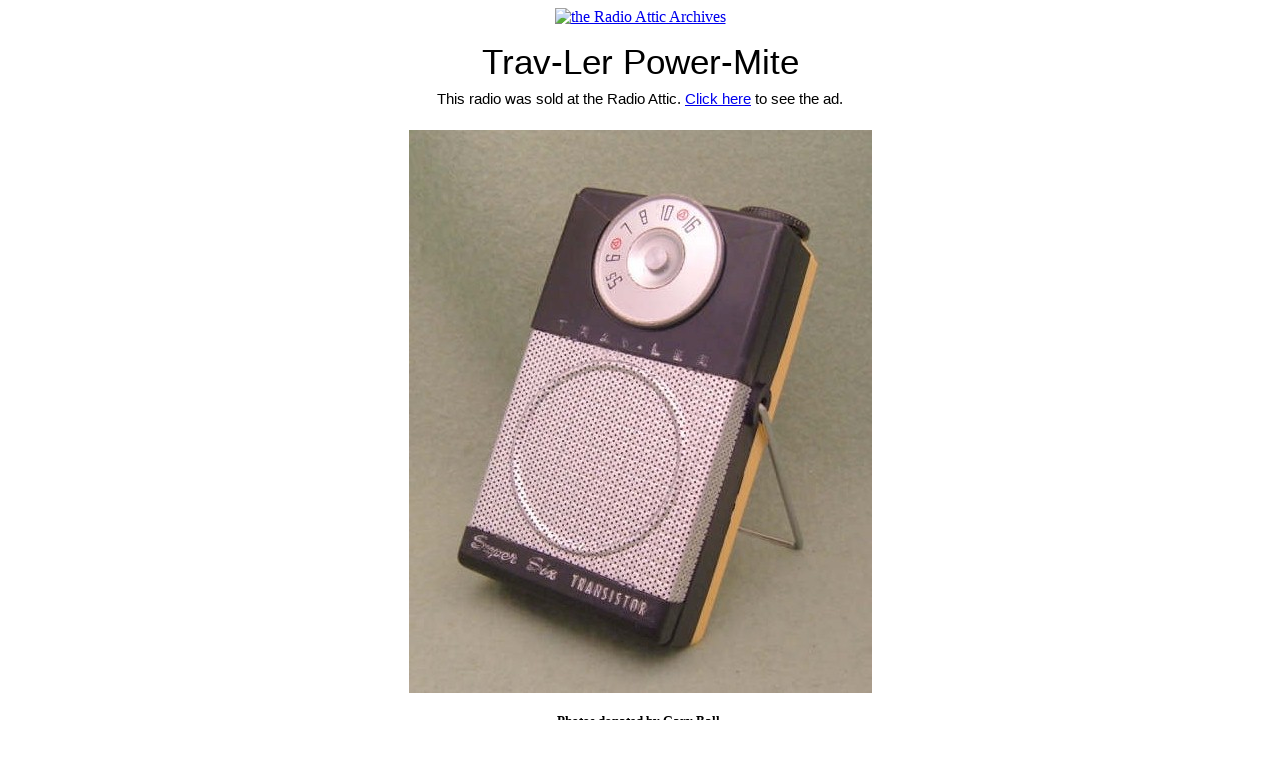

--- FILE ---
content_type: text/html; charset=UTF-8
request_url: https://radioatticarchives.com/radio.htm?radio=4782
body_size: 12960
content:
<!DOCTYPE HTML PUBLIC "-//W3C//DTD HTML 4.01 Transitional//EN"
"http://www.w3.org/TR/html4/loose.dtd">
<html>

<head>
<meta NAME="KEYWORDS" CONTENT="radio,antique,sale,sell,buy,antique radio,radio collector,radio collection,collectible radio,old radio,ad,classified,
collector,collectible,old,classified ad,swap meet,radio club,radio books,books,radio attic,collection,photo,club,swap,link">
<meta NAME="DESCRIPTION" CONTENT="The Radio Attic's Archives are the internet's best resource for identifying antique radios. 
14,481 unique identified antique radios, plus amateur radio gear, vintage audio, and test equipment! ">
<title>Radio Attic's Archives - Trav-Ler Power-Mite</title>
<script type="text/javascript">
var gaJsHost = (("https:" == document.location.protocol) ? "https://ssl." : "http://www.");
document.write(unescape("%3Cscript src='" + gaJsHost + "google-analytics.com/ga.js' type='text/javascript'%3E%3C/script%3E"));
</script>
<script type="text/javascript">
try{
var pageTracker = _gat._getTracker("UA-1138364-5");
pageTracker._trackPageview();
} catch(err) {}
</script><style type="text/css">
@font-face {
 font-family: 'OldCentury';
  src: url(fonts/OldCentury-Regular_33700.ttf);
}
@font-face {
 font-family: 'OldCentury-IE';
  src: url(fonts/OldCentury-Regular_33700.eot);
}
</style>
</head>

<body background='graphics/background.gif'>
<center><a href='http://www.radioatticarchives.com'>
<img src='graphics/banner4.gif' alt='the Radio Attic Archives' border='0' width='468' height='60'></a></center>
<div align='center'>
  <center>
  <table summary='' width='800' border='0' cellspacing='1' style='border-collapse: collapse' cellpadding='10'>
    <tr>
      <td align='center'>
	
<div align="center" style="font-family:'OldCentury', 'OldCentury-IE', Helvetica; font-size:35px;line-height:150%">	
<center>
	Trav-Ler Power-Mite     
  </center>
</div>
<div align="center" style="font-family:'OldCentury', 'OldCentury-IE', Helvetica; font-size:15px;line-height:150%">	
<center>
	This radio was sold at the Radio Attic. <a href='https://radioattic.com/item.htm?radio=520179'>Click here</a> to see the ad.     
  </center>
</div>

</td></tr><tr><td align='center'><img border='0' src='images/t/Trav-Ler_Power-Mite_Ball.jpg' alt='Trav-Ler Power-Mite ' title='Trav-Ler Power-Mite '></td></tr><tr><td align='center'><b><font face='Tahoma' size='2'>Photos donated by Gary Ball.<br>To see all the photos Gary has contributed to the Archives, <a href='contributor.htm?code=248'>click here</a>.</font></b></td></tr></table></center></div><hr>
<center>
<div align="center" style="font-family:'myTahoma', 'myTahoma-IE', Helvetica; font-size:14px;line-height:120%">

<a href='http://radioatticarchives.com/archive.htm?page=a1'>A1</a>&nbsp; <a href='http://radioatticarchives.com/archive.htm?page=a2'>A2</a>&nbsp; <a href='http://radioatticarchives.com/archive.htm?page=a3'>A3</a>&nbsp; <a href='http://radioatticarchives.com/archive.htm?page=a4'>A4</a>&nbsp; <a href='http://radioatticarchives.com/archive.htm?page=a5'>A5</a>&nbsp; <a href='http://radioatticarchives.com/archive.htm?page=a6'>A6</a>&nbsp; <a href='http://radioatticarchives.com/archive.htm?page=a7'>A7</a>&nbsp; <a href='http://radioatticarchives.com/archive.htm?page=a8'>A8</a>&nbsp; <a href='http://radioatticarchives.com/archive.htm?page=b1'>B1</a>&nbsp; <a href='http://radioatticarchives.com/archive.htm?page=b2'>B2</a>&nbsp; <a href='http://radioatticarchives.com/archive.htm?page=c1'>C1</a>&nbsp; <a href='http://radioatticarchives.com/archive.htm?page=c2'>C2</a>&nbsp; <a href='http://radioatticarchives.com/archive.htm?page=c3'>C3</a>&nbsp; <a href='http://radioatticarchives.com/archive.htm?page=c4'>C4</a>&nbsp; <a href='http://radioatticarchives.com/archive.htm?page=c5'>C5</a>&nbsp; <a href='http://radioatticarchives.com/archive.htm?page=d1'>D1</a>&nbsp;<br>
<a href='http://radioatticarchives.com/archive.htm?page=d2'>D2</a>&nbsp; <a href='http://radioatticarchives.com/archive.htm?page=d3'>D3</a>&nbsp; <a href='http://radioatticarchives.com/archive.htm?page=e1'>E1</a>&nbsp; <a href='http://radioatticarchives.com/archive.htm?page=e2'>E2</a>&nbsp; <a href='http://radioatticarchives.com/archive.htm?page=e3'>E3</a>&nbsp; <a href='http://radioatticarchives.com/archive.htm?page=e4'>E4</a>&nbsp; <a href='http://radioatticarchives.com/archive.htm?page=e5'>E5</a>&nbsp; <a href='http://radioatticarchives.com/archive.htm?page=f1'>F1</a>&nbsp; <a href='http://radioatticarchives.com/archive.htm?page=f2'>F2</a>&nbsp; <a href='http://radioatticarchives.com/archive.htm?page=f3'>F3</a>&nbsp; <a href='http://radioatticarchives.com/archive.htm?page=g1'>G1</a>&nbsp; <a href='http://radioatticarchives.com/archive.htm?page=g2'>G2</a>&nbsp; <a href='http://radioatticarchives.com/archive.htm?page=g3'>G3</a>&nbsp; <a href='http://radioatticarchives.com/archive.htm?page=g4'>G4</a>&nbsp; <a href='http://radioatticarchives.com/archive.htm?page=g5'>G5</a>&nbsp; <a href='http://radioatticarchives.com/archive.htm?page=g6'>G6</a>&nbsp;<br>
<a href='http://radioatticarchives.com/archive.htm?page=h'>H</a>&nbsp; <a href='http://radioatticarchives.com/archive.htm?page=ij'>IJ</a>&nbsp; <a href='http://radioatticarchives.com/archive.htm?page=k'>K</a>&nbsp; <a href='http://radioatticarchives.com/archive.htm?page=l'>L</a>&nbsp; <a href='http://radioatticarchives.com/archive.htm?page=m1'>M1</a>&nbsp; <a href='http://radioatticarchives.com/archive.htm?page=m2'>M2</a>&nbsp; <a href='http://radioatticarchives.com/archive.htm?page=m3'>M3</a>&nbsp; <a href='http://radioatticarchives.com/archive.htm?page=m4'>M4</a>&nbsp; <a href='http://radioatticarchives.com/archive.htm?page=m5'>M5</a>&nbsp; <a href='http://radioatticarchives.com/archive.htm?page=m6'>M6</a>&nbsp; <a href='http://radioatticarchives.com/archive.htm?page=no'>NO</a>&nbsp; <a href='http://radioatticarchives.com/archive.htm?page=p1'>P1</a>&nbsp; <a href='http://radioatticarchives.com/archive.htm?page=p2'>P2</a>&nbsp; <a href='http://radioatticarchives.com/archive.htm?page=p3'>P3</a>&nbsp; <a href='http://radioatticarchives.com/archive.htm?page=p4'>P4</a>&nbsp; <a href='http://radioatticarchives.com/archive.htm?page=p5'>P5</a>&nbsp;<br>
<a href='http://radioatticarchives.com/archive.htm?page=p6'>P6</a>&nbsp; <a href='http://radioatticarchives.com/archive.htm?page=r1'>R1</a>&nbsp; <a href='http://radioatticarchives.com/archive.htm?page=r2'>R2</a>&nbsp; <a href='http://radioatticarchives.com/archive.htm?page=r3'>R3</a>&nbsp; <a href='http://radioatticarchives.com/archive.htm?page=r4'>R4</a>&nbsp; <a href='http://radioatticarchives.com/archive.htm?page=r5'>R5</a>&nbsp; <a href='http://radioatticarchives.com/archive.htm?page=r6'>R6</a>&nbsp; <a href='http://radioatticarchives.com/archive.htm?page=s1'>S1</a>&nbsp; <a href='http://radioatticarchives.com/archive.htm?page=s2'>S2</a>&nbsp; <a href='http://radioatticarchives.com/archive.htm?page=s3'>S3</a>&nbsp; <a href='http://radioatticarchives.com/archive.htm?page=s4'>S4</a>&nbsp; <a href='http://radioatticarchives.com/archive.htm?page=s5'>S5</a>&nbsp; <a href='http://radioatticarchives.com/archive.htm?page=s6'>S6</a>&nbsp; <a href='http://radioatticarchives.com/archive.htm?page=s7'>S7</a>&nbsp; <a href='http://radioatticarchives.com/archive.htm?page=s8'>S8</a>&nbsp; <a href='http://radioatticarchives.com/archive.htm?page=s9'>S9</a>&nbsp;<br>
<a href='http://radioatticarchives.com/archive.htm?page=t1'>T1</a>&nbsp; <a href='http://radioatticarchives.com/archive.htm?page=t2'>T2</a>&nbsp; <a href='http://radioatticarchives.com/archive.htm?page=uv'>UV</a>&nbsp; <a href='http://radioatticarchives.com/archive.htm?page=w1'>W1</a>&nbsp; <a href='http://radioatticarchives.com/archive.htm?page=w2'>W2</a>&nbsp; <a href='http://radioatticarchives.com/archive.htm?page=w3'>W3</a>&nbsp; <a href='http://radioatticarchives.com/archive.htm?page=xz'>XZ</a>&nbsp; <a href='http://radioatticarchives.com/archive.htm?page=z1'>Z1</a>&nbsp; <a href='http://radioatticarchives.com/archive.htm?page=z2'>Z2</a>&nbsp; <a href='http://radioatticarchives.com/archive.htm?page=z3'>Z3</a>&nbsp; <a href='http://radioatticarchives.com/archive.htm?page=z4'>Z4</a>&nbsp; <a href='http://radioatticarchives.com/archive.htm?page=z5'>Z5</a>&nbsp; <a href='http://radioatticarchives.com/archive.htm?page=z6'>Z6</a>&nbsp; <a href='http://radioatticarchives.com/archive.htm?page=z7'>Z7</a>&nbsp;<br><br>

<a href='http://radioatticarchives.com/index.htm'>Archives Home</a>&nbsp;|&nbsp;
<a href='http://radioatticarchives.com/whatsnew.htm'>What's NEW?</a>&nbsp;|&nbsp;
<a href='http://radioatticarchives.com/stylesearch.htm'>Browse by Cabinet Style</a>&nbsp;|&nbsp;
<a href='http://radioatticarchives.com/terms.htm'>Terms &amp; Conditions</a>&nbsp;<br>
<a href='http://radioatticarchives.com/masterlist.htm'>Master List</a>&nbsp;|&nbsp;
<a href='http://radioatticarchives.com/challenge.htm'>Challenge Radios</a>&nbsp;|&nbsp;
<a href='http://radioatticarchives.com/friends.htm'>Friends of the Archives</a>&nbsp;|&nbsp;
<a href='http://radioatticarchives.com/archive.htm?page=euro1'>European Radios</a>&nbsp;<br>
<a href='http://radioatticarchives.com/archive.htm?page=jap1'>Japanese Radios</a>&nbsp;|&nbsp;
<a href='http://radioatticarchives.com/archive.htm?page=comm'>Communications Radios</a>&nbsp;|&nbsp;
<a href='http://radioatticarchives.com/stylesearch.htm'>Browse by Cabinet Style</a>&nbsp;|&nbsp;
<a href='http://radioatticarchives.com/archive.htm?page=b2'>Boy's Radios</a>&nbsp;<br>
<a href='http://radioatticarchives.com/archive.htm?page=d3'>Dime Store Radios</a>&nbsp;|&nbsp;
	<script type="text/Javascript">
		<!--
		//this simple script by a1javascripts.com
		//please leave credit and instructions intact

		//simply enter your emailname and emailserver below
		//and copy and paste to entire script where you want it to show.

		emailname = "archives"
		emailserver = "radioattic.com"

		//change the font face, color and size below
		document.write("<a href='mailto:" + emailname + "@" + emailserver + "'>");
		document.write("<font color='#0000FF'>");
		document.write("Send Photos");
		document.write("<\/a>");
		document.write("<\/font>");
		document.write("&nbsp;&nbsp;");
		//-->
	</script></div>

</center><br><div align="center">
  <center>
  <table summary="" border="0" cellspacing="1" cellpadding="5">
    <tr>
      <td>
      <center><font face="Tahoma" size="2">Visit the Radio Attic for 
      over 1,000 quality radios for sale!</font><br>
      <a href="http://radioattic.com">
<img border="2" src="graphics/ra_banner2.gif" alt="More radios for sale at the Radio Attic!" width="468" height="60"></a>
		</center></td>
    </tr>
  </table>
  </center>
</div><div align="center"><br>
  <center>
  <table summary="" border="1" cellpadding="5" cellspacing="0" bgcolor="#FFFFFF" style="border-collapse: collapse">
    <tr>
      <td>
        <center>
        <font face="Tahoma" size="2"><strong> 
You are visitor number
44        to this page this year.
        </strong></font></center></td>
    </tr>
  </table>
  </center>
</div> 
<div align="center">
  <center>
  <table summary="" border="0" cellspacing="1" style="border-collapse: collapse"  width="724" cellpadding="20">
    <tr>
      <td width="682">

<p align="center"><strong><font size="2" color="#800000"><i>The</i></font></strong><i><strong><font size="2" color="#800000">
&quot;Archives&quot; are maintained just for fun by Steve Adams at the Radio 
Attic.<br>
None of the radios in the Archives is for sale!</font></strong></i></p>

<p align="center"><i><strong><font size="2" color="#800000">When cabinet 
material or color differences are apparent or suspected&nbsp; in donated photos, I have included 
additional photos of certain model numbers.&nbsp; Due to time constraints, I 
must rely entirely on the accuracy of information supplied by contributors with 
their photographs.&nbsp; As such, no guarantee is made that the model numbers 
presented here are correct.</font></strong></i></p>

<p align="center"><i><strong><font size="2" color="#800000">Images may be used 
for <u>non-commercial</u> purposes with attribution.<br>
Please do not use, copy, or display these images for any commercial purpose.&nbsp; Thank you.</font></strong></i></p>

<p align="center"><i><strong><font size="2" color="#800000">
<em>&copy; 2001, 2026&nbsp; the Radio Attic</em></font></strong></i></p>

      </td>
    </tr>
  </table>
  </center>
</div>
</body>
</html>

